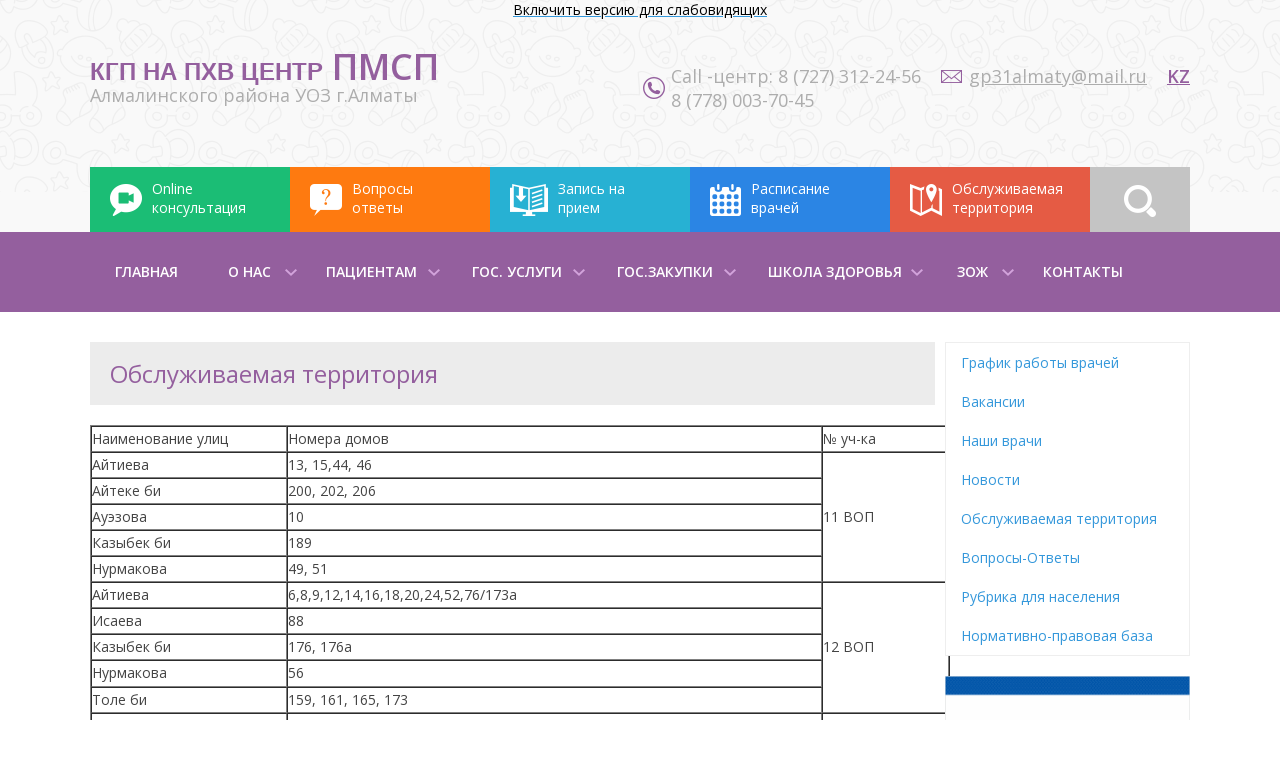

--- FILE ---
content_type: text/html; charset=UTF-8
request_url: https://www.pmsp-almaly.kz/serving-area
body_size: 7718
content:
<!DOCTYPE html>
<html>
<head>
	<meta charset="utf-8"/>
	<title>Обслуживаемая территория - Центр ПМСП Алмалинского района г.Алматы ГКП на ПХВ «Городская ПМСП Алмалинского района г.Алматы»
Управления здравоохранения города Алматы</title>

	<meta name="keywords" content="Обслуживаемая территория"/>
	<meta name="description" content="№участков    Ф.И.О.врачей и м/с      Наименование улиц       3уч  Вр:Омиртай А.О  м/с:Гасанова Л  патр:Абдукаримова А    Абылай хана 92,94,96,107,113-123,121   Амангельды 49,55,57,70,72,   Богенбай батыра 125-139,136,156а.   Байсеитова 1.  Джамбула 55/57,63-67,93а-84,75.   Желтоксан 115-129,124,126,132,135,138,140,142,144,   Кабанбай батыр 83,89,91,109,111,112,114,122,122а,138,140,142,136,   Карасай батыр 61/67,62-76,69,67,71/91.  Масанчи 44,46,56,76-78   Мауленова 93,96,111,117,119.      Наурыз"/>

	<link type="image/x-icon" href="https://www.pmsp-almaly.kz/design/default/favicon.ico" rel="icon"/>
	<link type="text/css" href="https://www.pmsp-almaly.kz/js/jquery/jquery-ui.css" rel="stylesheet"/>
	<link type="text/css" href="https://www.pmsp-almaly.kz/design/default/css/style.css" rel="stylesheet"/>
	<link href="//fonts.googleapis.com/css?family=Open+Sans:300italic,300,400italic,400,600italic,600,700italic,700,800italic,800" rel="stylesheet" type="text/css">

	<!--[if lt IE 9]>
	 <script src="http://html5shiv.googlecode.com/svn/trunk/html5.js"></script>
	<![endif]-->
	
    <script type="text/javascript" src="https://code.jquery.com/jquery-2.1.3.min.js"></script>
	<script type="text/javascript" src="https://code.jquery.com/ui/1.11.3/jquery-ui.min.js"></script>
	<script type="text/javascript" src="https://www.pmsp-almaly.kz/js/functions.js"></script>
		<style type="text/css"> 
	#parent_popup {
  background-color: rgba(0, 0, 0, 0.8);
  display: none;
  position: fixed;
  z-index: 99999;
  top: 0;
  right: 0;
  bottom: 0;
  left: 0;
}
#popup {
  background: #fff;
 width: 400px;
    height: 452px;
  margin: 10% auto;
  *padding: 5px 20px 13px 20px;
  border: 5px solid #DDD;
  position: relative;
  /*--CSS3 Тени для Блока--*/
  -webkit-box-shadow: 0px 0px 20px #000;
  -moz-box-shadow: 0px 0px 20px #000;
  box-shadow: 0px 0px 20px #000;
 
}
.close {
    background-color: rgba(0, 0, 0, 0.8);
    border: 2px solid #ccc;
    height: 24px;
    line-height: 24px;
    position: absolute;
    right: -24px;
    cursor: pointer;
    font-weight: bold;
    text-align: center;
    text-decoration: none;
    color: rgba(255, 255, 255, 0.9);
    font-size: 14px;
    text-shadow: 0 -1px rgba(0, 0, 0, 0.9);
    top: -24px;
    width: 24px;
    -webkit-border-radius: 15px;
    -moz-border-radius: 15px;
    -ms-border-radius: 15px;
    -o-border-radius: 15px;
    border-radius: 15px;
    -moz-box-shadow: 1px 1px 3px #000;
    -webkit-box-shadow: 1px 1px 3px #000;
     box-shadow: 1px 1px 3px #000;
}
.close:hover {
    background-color: rgba(0, 122, 200, 0.8);
}
	</style>
</head>
  <div id="infobardm">Размер шрифта:  
  <a onclick="dmfunctsizeone();" class="dmchangea1">A</a>
  <a onclick="dmfunctsizetwo();" class="dmchangea2">A</a>
  <a onclick="dmfunctsizethree();" class="dmchangea3">A</a>
   
  Изображения 
  <a onclick="dmreset();" class="dmcolor4">Выключить</a>
  <a onclick="dmenableimage();" class="dmenableimage">Включить</a>
   
  Цвет сайта 
  <a onclick="dmcolor1();" class="dmcolor1">Ц</a>
  <a onclick="dmcolor2();" class="dmcolor2">Ц</a>
  <a onclick="dmcolor3();" class="dmcolor3">Ц</a>
</div>
<body>



<!--
<script type="text/javascript">
                var delay_popup = 10;
                setTimeout("document.getElementById('parent_popup').style.display='block'", delay_popup);

</script>

-->
    <header>
	<a href="/news" onclick="dmuGostSettings();" id="enableuGost"><span style="color: #000;"><center>Включить версию для слабовидящих</center></span></a>
        <div class="header container">
            <div class="header-top">
                <div class="header-left fleft">
                    <div class="company fleft">
                        <a href="https://www.pmsp-almaly.kz/" title="ГКП на ПХВ «Городская ПМСП Алмалинского района г.Алматы»
Управления здравоохранения города Алматы">                            <div class="d">КГП на ПХВ Центр<span class="n"> ПМСП</span></div><div class="s">Алмалинского района УОЗ г.Алматы</div>
                            </a>                    </div>
                </div>
                <div class="header-right fright">
                    <div class="top-contact fleft">
                        Call -центр: 8 (727) 312-24-56<br>8 (778) 003-70-45
                    </div>
                    <div class="top-email fleft">
                        <a href="mailto:info@gdp3almaty.kz">
                            gp31almaty@mail.ru
                        </a>
                    </div>
                    <div class="lang fleft">
                                                                                                                                        <a href="https://www.pmsp-almaly.kz/kaz" title="kz">kz</a>
                                                                        </div>
					
                </div>		

            </div>
			
            <div class="quick-nav clear">
                <div class="item consult">
                    <a href="consulting" title="Online<br/>консультация">
                        <div class="im"><img src="https://www.pmsp-almaly.kz//design/default/images/consult-icon.png" alt="Online<br/>консультация" title="Online<br/>консультация"/></div>
                        <div class="cont">Online<br/>консультация</div>
                    </a>
                </div>
                <div class="item faq">
                    <a href="faq" title="Вопросы<br/>ответы">
                        <div class="im"><img src="https://www.pmsp-almaly.kz//design/default/images/faq-icon.png" alt="Вопросы<br/>ответы" title="Вопросы<br/>ответы"/></div>
                        <div class="cont">Вопросы<br/>ответы</div>
                    </a>
                </div>
                <div class="item appointment">
                    <a href="appointment" title="Запись на<br/>прием">
                        <div class="im"><img src="https://www.pmsp-almaly.kz//design/default/images/record-icon.png" alt="Запись на<br/>прием" title="Запись на<br/>прием"/></div>
                        <div class="cont"><a class="new-button" href="https://lkp-alm.dmed.kz/" target="blank">Запись на<br/>прием</a></div>
						<!--<div class="cont">Запись на<br/>прием</div>-->
						
                    </a>
                </div>
                <div class="item doctors">
                    <a href="doctors" title="Расписание<br/>врачей">
                        <div class="im"><img src="https://www.pmsp-almaly.kz//design/default/images/schedule-icon.png" alt="Расписание<br/>врачей" title="Расписание<br/>врачей"/></div>
                        <div class="cont">Расписание<br/>врачей</div>
                    </a>
                </div>
                <div class="item serving-area">
                    <a href="serving-area" title="Обслуживаемая<br/>территория">
                        <div class="im"><img src="https://www.pmsp-almaly.kz//design/default/images/area-icon.png" alt="Обслуживаемая<br/>территория" title="Обслуживаемая<br/>территория"/></div>
                        <div class="cont">Обслуживаемая<br/>территория</div>
                    </a>
                </div>
                <div class="search">
                    <div class="search_toggle">
                        <img src="https://www.pmsp-almaly.kz//design/default/images/search-icon.png" alt="" title="Поиск по сайту"/>
                    </div>
                    <form id="search_form" name="search" action="search" method="get" class="form-search fright">
                        <div class="input-group">
                            <input class="input" id="searchInput" type="text" name="text" placeholder="Поиск по сайту">
                            <button type="submit" class="btn"></button>
                        </div>
                    </form>
                </div>
            </div>
        </div>
    </header>
    <div class="navigation">
        <div class="container">
            <nav>
                <ul>
                    <li class="first ">
                        <a href="https://www.pmsp-almaly.kz/" title="Главная">
                            Главная
                        </a>
                        <span class="hline">&nbsp;</span>
                    </li>
                                            <li class=" arrow">
                            <a href="https://www.pmsp-almaly.kz/o-nas" title="О нас">О нас</a>
                            <span class="hline">&nbsp;</span>
                                                            <ul>
                                                                            <li ><a href="https://www.pmsp-almaly.kz/sfera-deyatelnosti" title="Сфера деятельности">Сфера деятельности</a></li>
                                                                            <li ><a href="https://www.pmsp-almaly.kz/struktura" title="Структура">Структура</a></li>
                                                                            <li ><a href="https://www.pmsp-almaly.kz/administratsiya" title="Администрация">Администрация</a></li>
                                                                            <li ><a href="https://www.pmsp-almaly.kz/otchet-o-dohodah-i-rashodah" title="Отчет о доходах и расходах">Отчет о доходах и расходах</a></li>
                                                                            <li ><a href="https://www.pmsp-almaly.kz/nablyudatelnyj-sovet" title="Наблюдательный совет">Наблюдательный совет</a></li>
                                                                            <li ><a href="https://www.pmsp-almaly.kz/protivodejstvie-korruptsii" title="Противодействие коррупции">Противодействие коррупции</a></li>
                                                                            <li ><a href="https://www.pmsp-almaly.kz/strategicheskij-plan" title="Стратегический план">Стратегический план</a></li>
                                                                            <li ><a href="https://www.pmsp-almaly.kz/godovoj-otchet" title="Годовой отчёт">Годовой отчёт</a></li>
                                                                            <li ><a href="https://www.pmsp-almaly.kz/sluzhba-podderzhki-patsientov-i-vnutrennego-audita" title="Служба поддержки пациентов и внутреннего аудита">Служба поддержки пациентов и внутреннего аудита</a></li>
                                                                            <li ><a href="https://www.pmsp-almaly.kz/zakonodatelstvo" title="Законодательство">Законодательство</a></li>
                                                                            <li ><a href="https://www.pmsp-almaly.kz/missiya-i-tsennosti" title="Миссия и ценности">Миссия и ценности</a></li>
                                                                            <li ><a href="https://www.pmsp-almaly.kz/eticheskij-kodeks" title="Этический кодекс">Этический кодекс</a></li>
                                                                            <li ><a href="https://www.pmsp-almaly.kz/videogalereya" title="Видеогалерея">Видеогалерея</a></li>
                                                                            <li ><a href="https://www.pmsp-almaly.kz/fotogalereya" title="Фотогалерея">Фотогалерея</a></li>
                                                                            <li ><a href="https://www.pmsp-almaly.kz/lekarstvennyj-formulyar" title="Лекарственный формуляр">Лекарственный формуляр</a></li>
                                                                            <li ><a href="https://www.pmsp-almaly.kz/plan-razvitiya" title="План развития">План развития</a></li>
                                                                    </ul>
                                                    </li>
                                            <li class=" arrow">
                            <a href="https://www.pmsp-almaly.kz/patsientam" title="Пациентам">Пациентам</a>
                            <span class="hline">&nbsp;</span>
                                                            <ul>
                                                                            <li ><a href="https://www.pmsp-almaly.kz/uslugi" title="Услуги">Услуги</a></li>
                                                                            <li ><a href="https://www.pmsp-almaly.kz/platnye-uslugi" title="Платные услуги">Платные услуги</a></li>
                                                                            <li ><a href="https://www.pmsp-almaly.kz/garantirovannyj-obem-besplatnoj-meditsinskoj-pomoschi-" title="Гарантированный объем бесплатной медицинской помощи ">Гарантированный объем бесплатной медицинской помощи </a></li>
                                                                            <li ><a href="https://www.pmsp-almaly.kz/perechen-lekarstvennyh-sredstv-i-izdelij-meditsinskogo-naznacheniya-dlya-obespecheniya-grazhdan-v-ramkah-gobmp" title="Перечень лекарственных средств и изделий медицинского назначения для обеспечения граждан в рамках ГОБМП">Перечень лекарственных средств и изделий медицинского назначения для обеспечения граждан в рамках ГОБМП</a></li>
                                                                            <li ><a href="https://www.pmsp-almaly.kz/obyazatelnoe-sotsialnoe-meditsinskoe-strahovanie" title="Обязательное социальное медицинское страхование">Обязательное социальное медицинское страхование</a></li>
                                                                            <li ><a href="https://www.pmsp-almaly.kz/pravilapri" title="Правила прикрепления к поликлинике">Правила прикрепления к поликлинике</a></li>
                                                                    </ul>
                                                    </li>
                                            <li class=" arrow">
                            <a href="https://www.pmsp-almaly.kz/gos-uslugi" title="Гос. услуги">Гос. услуги</a>
                            <span class="hline">&nbsp;</span>
                                                            <ul>
                                                                            <li ><a href="https://www.pmsp-almaly.kz/standarty-okazaniya-meditsinskih-uslug" title="Стандарты оказания медицинских услуг">Стандарты оказания медицинских услуг</a></li>
                                                                            <li ><a href="https://www.pmsp-almaly.kz/obraztsy-zapolneniya-dokumentov" title="Образцы заполнения документов">Образцы заполнения документов</a></li>
                                                                            <li ><a href="https://www.pmsp-almaly.kz/informatsionnye-materialy" title="Информационные материалы">Информационные материалы</a></li>
                                                                            <li ><a href="https://www.pmsp-almaly.kz/otchety" title="Отчёты">Отчёты</a></li>
                                                                    </ul>
                                                    </li>
                                            <li class=" arrow">
                            <a href="https://www.pmsp-almaly.kz/goszakupki" title="Гос.закупки">Гос.закупки</a>
                            <span class="hline">&nbsp;</span>
                                                            <ul>
                                                                            <li ><a href="https://www.pmsp-almaly.kz/plan-gosudarstvennyh-zakupok" title="План государственных закупок">План государственных закупок</a></li>
                                                                            <li ><a href="https://www.pmsp-almaly.kz/obyavleniya" title="Объявления">Объявления</a></li>
                                                                            <li ><a href="https://www.pmsp-almaly.kz/protokola" title="Протокола">Протокола</a></li>
                                                                    </ul>
                                                    </li>
                                            <li class=" arrow">
                            <a href="https://www.pmsp-almaly.kz/shkola-zdorovjia" title="Школа здоровья">Школа здоровья</a>
                            <span class="hline">&nbsp;</span>
                                                            <ul>
                                                                            <li ><a href="https://www.pmsp-almaly.kz/shkola-buduschih-materej" title="Школа будущих матерей">Школа будущих матерей</a></li>
                                                                            <li ><a href="https://www.pmsp-almaly.kz/shkola-zdorovogo-rebenka" title="Школа здорового ребенка">Школа здорового ребенка</a></li>
                                                                            <li ><a href="https://www.pmsp-almaly.kz/shkola-saharnogo-diabeta" title="Школа сахарного диабета">Школа сахарного диабета</a></li>
                                                                            <li ><a href="https://www.pmsp-almaly.kz/shkola-arterialnoj-gipertonii" title="Школа  артериальной гипертонии">Школа  артериальной гипертонии</a></li>
                                                                            <li ><a href="https://www.pmsp-almaly.kz/shkola-povedencheskih-faktorov-riska" title="Школа поведенческих факторов риска">Школа поведенческих факторов риска</a></li>
                                                                            <li ><a href="https://www.pmsp-almaly.kz/shkola-planirovaniya-semi" title="Школа планирования семьи">Школа планирования семьи</a></li>
                                                                    </ul>
                                                    </li>
                                            <li class=" arrow">
                            <a href="https://www.pmsp-almaly.kz/zozh" title="ЗОЖ">ЗОЖ</a>
                            <span class="hline">&nbsp;</span>
                                                            <ul>
                                                                            <li ><a href="https://www.pmsp-almaly.kz/fotomaterialy" title="Фотоматериалы">Фотоматериалы</a></li>
                                                                    </ul>
                                                    </li>
                                            <li class="last">
                            <a href="https://www.pmsp-almaly.kz/kontakty" title="Контакты">Контакты</a>
                            <span class="hline">&nbsp;</span>
                                                    </li>
                                    </ul>
            </nav>
        </div>
    </div>

    
    <div class="container">
                    <div class="content-container">
                                <h1 class="title">Обслуживаемая территория</h1>                <div id="content"><table border="1" cellpadding="0" cellspacing="0" style="width: 860px;"><colgroup><col width="197" /> <col width="536" /> <col width="127" /> </colgroup><tbody><tr height="21"><td height="21" class="xl82" width="197">Наименование улиц</td><td class="xl82" width="536">Номера домов</td><td class="xl82" width="127">№ уч-ка</td></tr><tr height="21"><td height="21" class="xl68" width="197">Айтиева&nbsp;</td><td class="xl71" width="536">13, 15,44, 46</td><td rowspan="5" class="xl85" dir="LTR">11 ВОП</td></tr><tr height="21"><td height="21" class="xl72" width="197">Айтеке би</td><td class="xl73" width="536">200, 202, 206</td></tr><tr height="21"><td height="21" class="xl72" width="197">Ауэзова</td><td class="xl74" width="536">10</td></tr><tr height="21"><td height="21" class="xl72" width="197">Казыбек би</td><td class="xl74" width="536">189</td></tr><tr height="21"><td height="21" class="xl75" width="197">Нурмакова&nbsp;</td><td class="xl76" width="536">49, 51</td></tr><tr height="21"><td height="21" class="xl68" width="197">Айтиева</td><td class="xl71" width="536">6,8,9,12,14,16,18,20,24,52,76/173а</td><td rowspan="5" class="xl88" dir="LTR">12 ВОП</td></tr><tr height="21"><td height="21" class="xl72" width="197">Исаева</td><td class="xl74" width="536">88</td></tr><tr height="21"><td height="21" class="xl72" width="197">Казыбек би</td><td class="xl73" width="536">176, 176а</td></tr><tr height="25"><td height="25" class="xl72" width="197">Нурмакова</td><td class="xl74" width="536">56</td></tr><tr height="21"><td height="21" class="xl75" width="197">Толе би</td><td class="xl76" width="536">159, 161, 165, 173</td></tr><tr height="21"><td height="21" class="xl68" width="197">Богенбаей батыра</td><td class="xl71" width="536">237,239,254</td><td rowspan="5" class="xl88" dir="LTR">13 ВОП</td></tr><tr height="21"><td height="21" class="xl72" width="197">Исаева</td><td class="xl73" width="536">92, 92/1, 125</td></tr><tr height="26"><td height="26" class="xl72" width="197">Кабанбай батыра</td><td class="xl74" width="536">169</td></tr><tr height="21"><td height="21" class="xl72" width="197">Нурмакова</td><td class="xl73" width="536">86, 90, 92</td></tr><tr height="21"><td height="21" class="xl75" width="197">Толе би</td><td class="xl76" width="536">146, 150, 152</td></tr><tr height="16"><td height="16" class="xl72" width="197">Байзакова</td><td class="xl74" width="536">127</td><td rowspan="4" class="xl86" dir="LTR">14 ВОП</td></tr><tr height="20"><td height="20" class="xl72" width="197">Гоголя</td><td class="xl73" width="536">174, 176, 180/2</td></tr><tr height="21"><td height="21" class="xl72" width="197">Исаева</td><td class="xl73" width="536">1,3,5,7,15,30</td></tr><tr height="21"><td height="21" class="xl75" width="197">Чокина&nbsp;</td><td class="xl81" width="536">116,118, 129</td></tr><tr height="21"><td height="21" class="xl68" width="197">Байганина</td><td class="xl71" width="536">23, 27</td><td rowspan="6" class="xl88" dir="LTR">15 ВОП</td></tr><tr height="21"><td height="21" class="xl72" width="197">Исаева</td><td class="xl73" width="536">117, 119, 129, 139, 141, 143, 145, 147, 149, 151а, 153, 158, 161, 163</td></tr><tr height="21"><td height="21" class="xl72" width="197">Кабанбай батыра</td><td class="xl73" width="536">163а, 173, 175, 181, 183, 236, 138, 240,163, 165&nbsp;</td></tr><tr height="21"><td height="21" class="xl72" width="197">Карасай батыра</td><td class="xl73" width="536">134, 134а</td></tr><tr height="21"><td height="21" class="xl72" width="197">Манаса</td><td class="xl73" width="536">6, 16, 16/1</td></tr><tr height="21"><td height="21" class="xl75" width="197">Нурмакова</td><td class="xl76" width="536">144, 144а, 148, 148/1, 154</td></tr><tr height="21"><td height="21" class="xl68" width="197">Байганина</td><td class="xl71" width="536">14,16,18,20</td><td rowspan="4" class="xl88" dir="LTR">16 ВОП</td></tr><tr height="21"><td height="21" class="xl72" width="197">Байзакова</td><td class="xl73" width="536">223,225,263</td></tr><tr height="21"><td height="21" class="xl72" width="197">Жамбыла</td><td class="xl73" width="536">159,163,163а, 165</td></tr><tr height="21"><td height="21" class="xl75" width="197">Ударная</td><td class="xl76" width="536">21, 21а</td></tr><tr height="21"><td height="21" class="xl68" width="197">Байганина</td><td class="xl71" width="536">26, 28</td><td rowspan="4" class="xl88" dir="LTR">6 ВОП</td></tr><tr height="21"><td height="21" class="xl72" width="197">Байзакова</td><td class="xl73" width="536">269, 271</td></tr><tr height="21"><td height="21" class="xl72" width="197">Жамбыла</td><td class="xl73" width="536">169,172, 172а, 172б, 172в, 172г, 174, 174а, 176, 197а, 176а/1, 176б/2, 176в, 178, 180, 180б, 180е, 182</td></tr><tr height="21"><td height="21" class="xl75" width="197">Шевченко</td><td class="xl76" width="536">147/1, 147а, 147б, 147в, 147г, 147д, 147е, 147и, 147к, 149, 162, 162а, 162б</td></tr><tr height="21"><td height="21" class="xl68" width="197">Абая</td><td class="xl71" width="536">107, 107в, 107/1, 107/2, 10/3, 107/4, 107/5</td><td rowspan="5" class="xl88" dir="LTR">7 ВОП</td></tr><tr height="21"><td height="21" class="xl72" width="197">Абая (ЖК "Легенда")</td><td class="xl73" width="536">109/6 корпуса:&nbsp; 1, 2, 3, 4, 5, 6;&nbsp; 109/8 корпус 11, 109/8 корпус 12;&nbsp;&nbsp; 109/9 корпус 15</td></tr><tr height="21"><td height="21" class="xl72" width="197">Байзакова</td><td class="xl73" width="536">279а, 179б, 281&nbsp;</td></tr><tr height="21"><td height="21" class="xl72" width="197">Манаса (ЖК "Легенда")</td><td class="xl73" width="536">22б, 22/2 корп 7; 22/2 корп 8;&nbsp; 22/3 корпус&nbsp; 9; 22/3 корпус 10</td></tr><tr height="21"><td height="21" class="xl75" width="197">Шевченко</td><td class="xl76" width="536">162в, 162г, 162д</td></tr><tr height="21"><td height="21" class="xl68" width="197">Байзакова</td><td class="xl66" width="536">125, 155, 183</td><td rowspan="4" class="xl88" dir="LTR">8 ВОП</td></tr><tr height="21"><td height="21" class="xl72" width="197">Казыбек би&nbsp;</td><td class="xl65" width="536">164, 177</td></tr><tr height="21"><td height="21" class="xl72" width="197">Толе би</td><td class="xl65" width="536">144, 157</td></tr><tr height="21"><td height="21" class="xl75" width="197">Чокина</td><td class="xl67" width="536">120, 176&nbsp;</td></tr><tr height="21"><td height="21" class="xl69" width="197">Ауэзова</td><td class="xl77" width="536">3/11,8, 12, 14, 16, 18, 20</td><td rowspan="6" class="xl88" dir="LTR">9 ВОП</td></tr><tr height="21"><td height="21" class="xl72" width="197">Айтиева&nbsp;</td><td class="xl73" width="536">19</td></tr><tr height="21"><td height="21" class="xl72" width="197">Райымбека (ЖК "Auezov city")</td><td class="xl73" width="536">210/6, 210/7, 210/12,&nbsp; корпус 1, 2, блок 3,4,5,6,7,8,9</td></tr><tr height="21"><td height="21" class="xl72" width="197">Толе би&nbsp;</td><td class="xl73" width="536">175/19, 177, 179</td></tr><tr height="21"><td height="21" class="xl72" width="197">Толе би&nbsp; (ЖК "Assem plaza")</td><td class="xl74" width="536">181</td></tr><tr height="21"><td height="21" class="xl78" width="197">Толе би (ЖК "Nomad")</td><td class="xl80" width="536">189/3 блоки:&nbsp; 1а, 1б, 2, 3а, 3б, 4, 5, 6а, 6б</td></tr><tr height="21"><td height="21" class="xl68" width="197">Айтеке би</td><td class="xl83" width="536">194, 198</td><td rowspan="4" class="xl85" dir="LTR">10 ВОП</td></tr><tr height="19"><td height="19" class="xl69" width="197">Исаева</td><td class="xl77" width="536">28, 29, 55</td></tr><tr height="21"><td height="21" class="xl69" width="197">Казыбек би</td><td class="xl77" width="536">172, 183, 185</td></tr><tr height="21"><td height="21" class="xl70" width="197">Нурмакова</td><td class="xl84" width="536">6,8,10,11,15,21,23,25,26,27,30,30а,52</td></tr><tr height="21"><td height="21" class="xl68" width="197">Айтеке би</td><td class="xl71" width="536">121а,123, 123/1,,129,132/1,134/1, 148,150&nbsp;</td><td rowspan="11" class="xl93" dir="LTR">1 ВОП</td></tr><tr height="21"><td height="21" class="xl72" width="197">Байтурсынова</td><td class="xl73" width="536">15,17,31,33,43,45,59</td></tr><tr height="21"><td height="21" class="xl72" width="197">Богенбаей батыра</td><td class="xl73" width="536">157,169,187,189,180,188</td></tr><tr height="21"><td height="21" class="xl72" width="197">Гоголя</td><td class="xl74" width="536">118,120,128,142</td></tr><tr height="21"><td height="21" class="xl72" width="197">Досмухамедова</td><td class="xl74" width="536">20а,22,24-39, 31/35,43,44,46,49,54,56,60,62</td></tr><tr height="21"><td height="21" class="xl72" width="197">Казыбек би</td><td class="xl74" width="536">102,104,106,108/42,110,116/122, 124,125,125/1, 125/2, 125/3, 126, 139, 139/1, 139/2</td></tr><tr height="23"><td height="23" class="xl72" width="197">Кожамкулова</td><td class="xl73" width="536">188, 200, 202</td></tr><tr height="21"><td height="21" class="xl72" width="197">Муратбаева</td><td class="xl74" width="536">133,135,159, 173,175,177,179</td></tr><tr height="21"><td height="21" class="xl72" width="197">Толе би</td><td class="xl73" width="536">102,104,106,110,113, 122,124,125,127</td></tr><tr height="21"><td height="21" class="xl72" width="197">Шагабутдинова</td><td class="xl73" width="536">30,31,45, 47, 49, 52,58,59,61/63,66, 71,73,80</td></tr><tr height="21"><td height="21" class="xl75" width="197">Шарипова</td><td class="xl76" width="536">23,26, 27, 28, 32,60,66,68,77,89</td></tr><tr height="21"><td height="21" class="xl69" width="197">Байтурсынова</td><td class="xl77" width="536">61,63,65а, 79,81/105,85</td><td rowspan="13" class="xl89" dir="LTR">2 ВОП</td></tr><tr height="21"><td height="21" class="xl69" width="197">Богенбаей батыра</td><td class="xl77" width="536">192</td></tr><tr height="21"><td height="21" class="xl69" width="197">Досмухамедова</td><td class="xl77" width="536">67,67а,68б, 68в,71, 78,79,81,83,95,101,103,105,117</td></tr><tr height="21"><td height="21" class="xl69" width="197">Жамбыла</td><td class="xl77" width="536">111, 113, 116,118,118/2,120</td></tr><tr height="21"><td height="21" class="xl69" width="197">Жумалиева</td><td class="xl77" width="536">144,148,150,156</td></tr><tr height="21"><td height="21" class="xl69" width="197">Кабанбай батыра</td><td class="xl77" width="536">117,119/85,123,135,137/170,139/187,147, 150,151,152,154,156,172,174,174а,174б,178,188,206</td></tr><tr height="21"><td height="21" class="xl69" width="197">Карасай батыра</td><td class="xl77" width="536">88, 90/92, 106,108, 110, 111/113, 119,126,151, 164</td></tr><tr height="21"><td height="21" class="xl69" width="197">Кожамкулова</td><td class="xl77" width="536">204, 220/188, 221, 223, 224, 224/2, 228, 228а,227, 230а</td></tr><tr height="21"><td height="21" class="xl72" width="197">Муканова</td><td class="xl74" width="536">235,233,227,239</td></tr><tr height="21"><td height="21" class="xl72" width="197">Муратбаева</td><td class="xl73" width="536">160,164, 168, 170,174,178, 181/112,182,183,&nbsp; 184а, 184б, 185, 187, 189/1</td></tr><tr height="21"><td height="21" class="xl72" width="197">Шагабутдинова</td><td class="xl74" width="536">88,103/106,114/112,120/116,117,121,123,125,127</td></tr><tr height="21"><td height="21" class="xl78" width="197">Шарипова</td><td class="xl79" width="536">72,76,86,88,91,93,108,117</td></tr><tr height="21"><td height="21" class="xl75" width="197">Шевченко</td><td class="xl76" width="536">109/105/, 111</td></tr><tr height="21"><td height="21" class="xl68" width="197">Айтеке би</td><td class="xl71" width="536">76,78-88,81-83,91,98,100</td><td rowspan="16" class="xl88" dir="LTR">3 ВОП</td></tr><tr height="21"><td height="21" class="xl72" width="197">Амангельды</td><td class="xl73" width="536">31,33, 49,55,57,70,72</td></tr><tr height="21"><td height="21" class="xl72" width="197">Богенбаей батыра</td><td class="xl73" width="536">125-139, 156а</td></tr><tr height="41"><td height="41" class="xl72" width="197">Гоголя</td><td class="xl73" width="536">80, 96/98, 100, 112,116</td></tr><tr height="21"><td height="21" class="xl72" width="197">Жамбыла</td><td class="xl73" width="536">67,75, 84,93а</td></tr><tr height="21"><td height="21" class="xl72" width="197">Желтоксан</td><td class="xl73" width="536">73-79а, 81,101-111,121,123,125,129</td></tr><tr height="29"><td height="29" class="xl72" width="197">Кабанбай батыра</td><td class="xl73" width="536">91,109,111,122,122а,138,136,142,140,142</td></tr><tr height="21"><td height="21" class="xl72" width="197">Казыбек би</td><td class="xl73" width="536">64-72,78,80,81-85,90,92,97</td></tr><tr height="25"><td height="25" class="xl72" width="197">Карасай батыра</td><td class="xl73" width="536">68,71,76,91</td></tr><tr height="21"><td height="21" class="xl72" width="197">Масанчи</td><td class="xl73" width="536">44,46,56,76</td></tr><tr height="21"><td height="21" class="xl72" width="197">Мауленова</td><td class="xl73" width="536">46-54,51-63,93,96,111</td></tr><tr height="21"><td height="21" class="xl72" width="197">Наурызбай батыра</td><td class="xl73" width="536">41-71,60-68,79,81,83,91,92,94,102,106,122,124,</td></tr><tr height="21"><td height="21" class="xl72" width="197">Сейфуллина</td><td class="xl73" width="536">464-470,472, 500, 510а, 512, 513, 514, 518, 520, 522, 533, 525,541,565, 567, 575</td></tr><tr height="21"><td height="21" class="xl72" width="197">Толе би&nbsp;</td><td class="xl73" width="536">73,78,80</td></tr><tr height="21"><td height="21" class="xl72" width="197">Чайковского</td><td class="xl73" width="536">129,131,174,178</td></tr><tr height="21"><td height="21" class="xl75" width="197">Шевченко</td><td class="xl76" width="536">85 (ЖК Молодежный)</td></tr><tr height="21"><td height="21" class="xl68" width="197">Айтеке би</td><td class="xl71" width="536">149,151,161,171, 172,174,175</td><td rowspan="9" class="xl93" dir="LTR">4 ВОП</td></tr><tr height="21"><td height="21" class="xl72" width="197">Байзакова</td><td class="xl73" width="536">134</td></tr><tr height="21"><td height="21" class="xl72" width="197">Гоголя</td><td class="xl74" width="536">140,144,166</td></tr><tr height="21"><td height="21" class="xl72" width="197">Жумалиева</td><td class="xl73" width="536">60,76,78,80</td></tr><tr height="21"><td height="21" class="xl72" width="197">Казыбек би</td><td class="xl73" width="536">145,150,152,154,156,167</td></tr><tr height="21"><td height="21" class="xl72" width="197">Кожамкулова</td><td class="xl74" width="536">124,124/1,128,130,132,143,145,146,147,151,157,161,165, 167</td></tr><tr height="21"><td height="21" class="xl72" width="197">Муканова</td><td class="xl74" width="536">84а-120 ч/с, 123,123а,&nbsp; 125, 126 ч/с, 128, 132, 136, 138,140, 142, 144, 149, 159, 161, 171/169, 171 ч/с, 172, 174, 175, 213, 215&nbsp;</td></tr><tr height="21"><td height="21" class="xl72" width="197">Муратбаева</td><td class="xl74" width="536">94, 101,108,110,123,125,127</td></tr><tr height="21"><td height="21" class="xl75" width="197">Толе би&nbsp;</td><td class="xl76" width="536">141, 143, 145, 147</td></tr><tr height="21"><td height="21" class="xl68" width="197">Байзакова</td><td class="xl71" width="536">170, 218,222,224,230,232,234,244</td><td rowspan="9" class="xl88" dir="LTR">5 ВОП</td></tr><tr height="21"><td height="21" class="xl72" width="197">Жамбыла</td><td class="xl73" width="536">151, 155, 162,166,168,168а</td></tr><tr height="21"><td height="21" class="xl72" width="197">Жумалиева</td><td class="xl73" width="536">159</td></tr><tr height="21"><td height="21" class="xl72" width="197">Кабанбай батыра</td><td class="xl73" width="536">201, 212, 214, 216,218, 226&nbsp;</td></tr><tr height="21"><td height="21" class="xl72" width="197">Карасай батыра</td><td class="xl73" width="536">126, 128, 141а, 151</td></tr><tr height="21"><td height="21" class="xl72" width="197">Кожамкулова</td><td class="xl73" width="536">201, 203,205, 209, 211, 213, 215-245, 251, 253, 267, 271, 287,289</td></tr><tr height="21"><td height="21" class="xl78" width="197">Муканова</td><td class="xl80" width="536">174, 190, 192, 198-246</td></tr><tr height="21"><td height="21" class="xl78" width="197">Шагабутдинова</td><td class="xl80" width="536">133-135</td></tr><tr height="21"><td height="21" class="xl75" width="197">Шарипова</td><td class="xl76" width="536">124</td></tr></tbody></table></div>                            </div>
            <div class="side-block">
                                    <ul class="right-menu">
                                                    <li><a href="https://www.pmsp-almaly.kz/grafik-raboty-vrachej" title="График работы врачей">График работы врачей</a></li>
                                                    <li><a href="https://www.pmsp-almaly.kz/vakansii" title="Вакансии">Вакансии</a></li>
                                                    <li><a href="https://www.pmsp-almaly.kz/doctors" title="Наши врачи">Наши врачи</a></li>
                                                    <li><a href="https://www.pmsp-almaly.kz/news" title="Новости">Новости</a></li>
                                                    <li><a href="https://www.pmsp-almaly.kz/serving-area" title="Обслуживаемая территория">Обслуживаемая территория</a></li>
                                                    <li><a href="https://www.pmsp-almaly.kz/faq" title="Вопросы-Ответы">Вопросы-Ответы</a></li>
                                                    <li><a href="https://www.pmsp-almaly.kz/rubrika-dlya-naseleniya" title="Рубрика для населения">Рубрика для населения</a></li>
                                                    <li><a href="https://www.pmsp-almaly.kz/normativno-pravovaya-baza" title="Нормативно-правовая база">Нормативно-правовая база</a></li>
                                            </ul>
                                <div id="right-blocks">
			<a href="http://rcrz.kz/index.php/ru/" title="Республиканский центр развития здравоохранения">		<div class="block">
												<img src="https://www.pmsp-almaly.kz/files/blocks/ru1.png" title="Республиканский центр развития здравоохранения" alt="" border="0"/>
														<div class="t">Республиканский центр развития здравоохранения</div>
					</div>
		</a>			<a href="https://strategy2050.kz/static/files/pr/gprz_ru.pdf" title="Государственная программа Денсаулық 2016-2019 годы">		<div class="block">
												<img src="https://www.pmsp-almaly.kz/files/blocks/d2e9b678c10e60bf8ce055fa8d4ff4e5_XL.jpg" title="Государственная программа Денсаулық 2016-2019 годы" alt="" border="0"/>
														<div class="t">Государственная программа Денсаулық 2016-2019 годы</div>
					</div>
		</a>			<a href="https://almatymed.kz/" title="Городской медицинский портал Almaty Medical City">		<div class="block">
												<img src="https://www.pmsp-almaly.kz/files/blocks/AlmatyMed___.jpg" title="Городской медицинский портал Almaty Medical City" alt="" border="0"/>
														<div class="t">Городской медицинский портал Almaty Medical City</div>
					</div>
		</a>			<a href="https://www.facebook.com/gp31almaty" title="КГП на ПХВ Центр ПМСП Алмалинского района г. Алматы">		<div class="block">
												<img src="https://www.pmsp-almaly.kz/files/blocks/17826d957e32bc.jpg" title="КГП на ПХВ Центр ПМСП Алмалинского района г. Алматы" alt="" border="0"/>
														<div class="t">КГП на ПХВ Центр ПМСП Алмалинского района г. Алматы</div>
					</div>
		</a>	</div>

            </div>
            </div>

	        <footer>
        <div class="container">
            <div class="footer-content">
                <div class="logo">
                    <a href="https://www.pmsp-almaly.kz/" title="ГКП на ПХВ «Городская ПМСП Алмалинского района г.Алматы»
Управления здравоохранения города Алматы">                        <div class="d">КГП на ПХВ Центр<span class="n"> ПМСП</span></div><div class="s">Алмалинского района УОЗ г.Алматы</div>
                    </a>                </div>
                <div class="name">
                    
                    <div class="footer-contacts">
                        <div class="item address">г. Алматы, ул. Толе би, дом 157</div>
                        <div class="item tel">8 (727) 338-23-96, 8 (708) 480-06-36</div>
                        <div class="item email">gp31almaty@mail.ru</div>
                    </div>
                </div>
            </div>
        </div>
    </footer>
    <div class="footer-navbar">
        <div class="container">
            <ul class="footer-nav">
                <li>
                    <a href="https://www.pmsp-almaly.kz/" title="Главная">
                        Главная
                    </a>
                </li>
                                    <li >
                        <a href="https://www.pmsp-almaly.kz/o-nas" title="О нас">О нас</a>
                    </li>
                                    <li >
                        <a href="https://www.pmsp-almaly.kz/patsientam" title="Пациентам">Пациентам</a>
                    </li>
                                    <li >
                        <a href="https://www.pmsp-almaly.kz/gos-uslugi" title="Гос. услуги">Гос. услуги</a>
                    </li>
                                    <li >
                        <a href="https://www.pmsp-almaly.kz/goszakupki" title="Гос.закупки">Гос.закупки</a>
                    </li>
                                    <li >
                        <a href="https://www.pmsp-almaly.kz/shkola-zdorovjia" title="Школа здоровья">Школа здоровья</a>
                    </li>
                                    <li >
                        <a href="https://www.pmsp-almaly.kz/zozh" title="ЗОЖ">ЗОЖ</a>
                    </li>
                                    <li class="last">
                        <a href="https://www.pmsp-almaly.kz/kontakty" title="Контакты">Контакты</a>
                    </li>
                            </ul>
        </div>
    </div>
    
        <script type="application/javascript">
            $(".search_toggle").click(function () {
                var effect = 'slide';
                var options = { direction: 'down' };
                var duration = 500;
                $('#search_form').toggle(effect, options, duration);
            });
        </script>
    
    <script type="text/javascript" src="/uGost11.js"></script></body>
</html>


--- FILE ---
content_type: text/css
request_url: https://www.pmsp-almaly.kz/design/default/css/style.css
body_size: 3826
content:
html{ height: 100%; }
body {
	font-size: 14px;
	margin: 0;
	padding: 0;
	min-width: 1120px;
	width: 100%;
	height: 100%;
	min-height:100%;
	color: #444;
	font-family: Open Sans, Arial, Tahoma, helvetica, sans-serif;
	background-color: #ffffff;
}

a{ outline: none; color: #3598db; }
a:hover{ text-decoration: none; }
h1,h2,h3,form,ol { margin:0; padding: 0; font-weight: normal; }
p { margin: 0 0 15px 0; }

.hidden { display: none; }
.toggle { cursor: pointer; color: #8b8aa1; border-bottom: 1px dashed #8b8aa1; }
.toggle:hover { border-bottom: 0; }
input.loading { background-image: url(../images/jloader.gif); background-repeat: no-repeat; background-position: center center; }
.more { text-decoration: none; color: #37bfff; font-weight: bold; }
a.button { display: inline-block; margin-right: 10px; background: #f4f4f4 url(../images/arrow-right-green.png) no-repeat 90% center; border: 1px solid #eeeeee; color: #89c39b; padding: 10px 40px 10px 15px; text-decoration: none; text-transform: uppercase; font-size: 15px; }
a.button:hover { color: #52785e; }

img { border: none; }
header, footer, nav { display: block; }

.container { width: 1100px; position: relative; padding: 0 10px; margin: 0 auto; clear: both; }
.fright { float: right; }
.fleft { float: left; }
.inline-block { display: inline-block; }

.sm-icon { padding: 5px 10px; margin-right: 5px; background-image: url(../images/sm-icons.png); background-repeat: no-repeat; }

.input, textarea.text { border: 1px solid #dddddd; box-shadow: 0 0 1px 0 #dddddd inset; }
.input:focus, textarea.text:focus {
	border-color: #66afe9;
	outline: 0;
	-webkit-box-shadow: inset 0 1px 1px rgba(0,0,0,.075), 0 0 8px rgba(102, 175, 233, .6);
	box-shadow: inset 0 1px 1px rgba(0,0,0,.075), 0 0 8px rgba(102, 175, 233, .6);
}

.btn { border: 1px solid #ccc; cursor: pointer; }

h1.title { margin-bottom: 20px; font-size: 24px; padding: 15px 20px; background-color: #ececec; color: #945f9e; }
h1.title span { float: right; line-height: 22px; }
h1.title span a { color: #945f9e; font-size: 14px; }
h2.title { padding: 5px 0; margin: 10px 0 20px 0; border-bottom: 5px solid #e5e5e5; }
#path { color: #b8b8b8; margin-bottom: 10px; }
#path a { color: #b8b8b8; }
#content { margin: 20px 0; line-height: 24px; }
#module { overflow: hidden; margin: 20px 0 50px; clear: both; }

header { background: #f9f9f9 url(../images/header-bg.png) repeat-x center top; overflow: hidden; }

.header-top { margin-bottom: 10px; overflow: hidden; }
.header-left { padding: 30px 0; }
.header-right { padding: 45px 0; }
.top-contact { background: url(../images/tel-icon-pink.png) no-repeat left center; padding-left: 28px; color: #adadad; font-size: 18px; }
.top-email { margin-left: 20px; background: url(../images/email-icon.png) no-repeat left center; padding-left: 28px; font-size: 18px; }
.top-email a { color: #adadad; }
.lang { margin-left: 20px; }
.lang a { text-transform: uppercase; color: #945f9e; font-size: 18px; font-weight: 600; }

.company { line-height: 36px; color: #945f9e; }
.company a { text-decoration: none; color: #945f9e; }
.company  .d, .company a .d { font-size: 24px; font-weight: bold; text-transform: uppercase; font-family: arial, helvetica, serif; }
.company  .n, .company a .n { font-size: 36px; font-weight: 600; font-family: 'Open Sans', Helvetica, Arial, sans-serif;}
.company  .s, .company a .s { font-size: 18px; color: #adadad; font-weight: 400; line-height: 10px; }

.header .quick-nav { }
.header .quick-nav a { text-decoration: none; color: #ffffff; font-size: 14px; }
.header .quick-nav .item { padding: 12px 20px; width: 160px; float: left; }
.header .quick-nav .item .im { float: left; margin: 5px 10px 0 0;}
.header .quick-nav .consult { background-color: #1bbd75;}
.header .quick-nav .faq { background-color: #fe7a10; }
.header .quick-nav .appointment { background-color: #27b1d3; }
.header .quick-nav .doctors { background-color: #2b85e4; }
.header .quick-nav .serving-area { background-color: #e55b44; }
.header .quick-nav .search { position: relative; float: left; width: 100px; background-color: #c4c4c4; text-align: center; }
.header .quick-nav .search .search_toggle { padding: 18px 0 11px; cursor: pointer; }
.header .quick-nav .search #search_form { display: none; position: absolute; top: -49px; right: 0; }
.header .quick-nav .search .form-search .input-group { position: relative; }
.header .quick-nav .search .form-search .input-group .input { width: 180px; height: 40px; padding: 5px 30px 2px 10px; }
.header .quick-nav .search .form-search .input-group .btn { position: absolute; top: 13px; right: 8px; z-index: 9; width: 21px; height: 22px; background: url(../images/search-inner-icon.png) no-repeat center center; border: none; }

div.clear { display: block; clear: both; }
.navigation { background-color: #945f9e; height: 80px; }
nav { color: #ffffff;  }
nav ul { margin: 0; padding: 0; list-style-type: none; }
nav > ul { }
nav > ul > li { float: left; position: relative; padding: 30px 25px 24px; }
nav > ul > li.first { }
nav > ul > li.arrow { background: url(../images/nav-arrow.png) no-repeat 95% center; padding-right: 30px; }
nav > ul > li > a { font-size: 14px; color: #ffffff; text-transform: uppercase; text-decoration: none; font-weight: 600; }
nav > ul > li > a:hover,
nav > ul > li.selected > a { color: #1bdb85; }

nav > ul > li span.hline { display: block; width: 0; height: 2px; margin: 0 auto; margin-top: 5px; background-color: #1bdb85; transition: all 0.3s ease 0.2s; }
nav > ul > li.selected span.hline, nav > ul > li:hover span.hline { width: 60%; }

nav > ul > li > ul { display: none; width: 160px; position: absolute; top: 72px; left: 15px; z-index: 999; padding: 8px 0 0 0;
					 box-shadow: 0 4px 7px rgba(0,0,0,.5); border-bottom: 5px solid #945f9e; }
nav > ul > li > ul > li { padding-top: 3px; background-color: #ffffff; }
nav > ul > li > ul > li:last-child { padding-bottom: 5px; border-radius: 0 0 4px 4px; }
nav > ul > li > ul > li > a { display: block; padding: 5px 15px; }

.content-container-home { clear: both; min-height: 230px; margin: 60px 0; }
.content-container-home .glavrach { position: relative; float: left; background: url(../images/welcome-arrow.png) no-repeat right center; padding-right: 75px; }
.content-container-home .glavrach .image { border: 5px solid #1bbd75; border-radius: 50%; background: url(../../../images/uploads/glavrach.png) no-repeat center center; width: 188px; height: 188px; }
.content-container-home .glavrach > a {	display: block;
	text-decoration: none;
	position: absolute;
	bottom: -25px;
	width: 70px;
	height: 70px;
	line-height: 70px;
	text-align: center;
	background-color: #1bbd75;
	color: #fff;
	font-weight: 400px;
	border-radius: 50%;
	text-transform: uppercase;}
.content-container-home #content-h { padding: 10px 25px; width: 777px; float: left; background-color: #1bbd75; border-radius: 10px; color: #ffffff; font-weight: lighter; }
.content-container { width: 845px; min-height: 500px; float: left; margin: 30px 10px 30px 0; background-color: #ffffff; }
.side-block { float: right; width: 245px; margin-top: 30px; }

#slide { margin: 20px 0; width: 100%; height: 375px; position: relative; background: #513457 url(../images/loading.gif) no-repeat center center; }
#slide .slides_container { height: 100%; }
#slide .slide { width: 100%; height: 100%; }
#slide .slide .image { position: absolute; width: 800px; height: 375px; background-repeat: no-repeat; background-position: center center; background-size: 100%; }
#slide .slide .slide_content { position: absolute; top: 0; left: 800px; padding: 10px 25px; font-size: 20px; width: 250px; height: 355px; }
#slide .slide .slide_content a { color: #ffffff; text-decoration: none; }
#slide .slide .slide_content .t { font-weight: 600; font-size: 24px; line-height: 28px; }
#slide .slide .slide_content .c { font-size: 16px; line-height: 18px; margin-top: 20px; }

#slide .pagination { display: none; position: absolute; left: 20px; bottom: 30px; z-index: 999; height: 17px; margin: 0; padding: 0; list-style-type: none; text-align: center; }
#slide .pagination li { display: inline-block; margin: 0 2px; padding: 0px 5px 2px 5px; border-radius: 5px; background-color: #f2f2f2; }
#slide .pagination li a { text-decoration: none; font-size: 10px; }
#slide .pagination li.current { background-color: #fa5655; }
#slide .pagination li.current a { color: #ffffff; font-weight: bold; }
#slide .controls { position: absolute; bottom: 124px; right: 0; z-index: 999; }
#slide .controls .next { float: left; padding: 7px 15px; cursor: pointer; background: #106eae url(../images/arrow-blue-right.png) no-repeat center center; width: 7px; height: 11px; }
#slide .controls .prev { float: left; padding: 7px 15px; cursor: pointer; border-right: 1px solid #0e5f96; background: #106eae url(../images/arrow-blue-left.png) no-repeat center center; width: 7px; height: 11px; }
#slide .controls .next:hover { background: #106eae url(../images/arrow-white-right.png) no-repeat center center; }
#slide .controls .prev:hover { background: #106eae url(../images/arrow-white-left.png) no-repeat center center; }

#homepage-blocks { overflow: hidden; }
#homepage-blocks .side-blocks {  }
#homepage-blocks .side-blocks .block {
	display: inline-block;
	text-align: center;
	width: 193px;
	padding: 10px;
	height: 140px;
	overflow: hidden;
	margin: 0 5px 15px 0;
	background-color: #ebf0f4;
	border-bottom: 3px solid #FE7A10;
}
#homepage-blocks .side-blocks .block:last-child { margin-right: 0; }
#homepage-blocks .side-blocks .block > a { display: block; text-decoration: none; }
#homepage-blocks .side-blocks .block img {  }
#homepage-blocks .side-blocks .block h3 { font-size: 14px; font-weight: normal; color: #444545; }

a.block { text-decoration: none; color: #fff; }

.services { margin: 30px 0; }
.services img { margin-bottom: 10px; }
.services .service { padding: 10px 40px; text-transform: uppercase; font-size: 20px; font-weight: lighter; background-color: #89c39b; width: 172px; margin-right: 30px; text-align: center; }
.services .service  a { text-decoration: none; color: #fff; }
.services .last { margin-right: 0; }

ul.right-menu { margin: 0 0 20px 0; padding: 0; list-style-type: none; background-color: #fff; border: 1px solid #eeeeee; }
ul.right-menu > li { }
ul.right-menu > li > a { display: block; padding: 10px 15px; text-decoration: none; }
ul.right-menu > li > a:hover { background-color: #ececec; color: #945f9e; }
ul.right-menu > li:last-child { border-bottom: none; }

#right-blocks { text-align: center; }
#right-blocks .block { margin-bottom: 20px; }
#right-blocks .block > img { width: 100%; }

#useful-links { }
#useful-links ul { margin: 0 0 0 20px; padding: 0; color: #f1373a; }
#useful-links ul li { }

#latest-news h2.title { margin-bottom: 10px; }

#latest-news .publics_list { overflow: hidden; }
#latest-news .publics_list .item { float: left; width: 346px; margin-left: 30px; }
#latest-news .publics_list .item .image { width: 100%; height: 200px; overflow: hidden; }
#latest-news .publics_list .item .image img { width: 100%; }
#latest-news .publics_list .item .desc { background-color: #945f9e; height: 90px; padding: 10px; }
#latest-news .publics_list .item .desc .date { font-size: 14px; color: #debee4; margin-bottom: 5px; }
#latest-news .publics_list .item .desc .title { line-height: 18px; }
#latest-news .publics_list .item .desc .title a { color: #ffffff; font-weight: 600; text-decoration: none; font-size: 16px; }
#latest-news .publics_list .item .desc .title a:hover { text-decoration: underline; }
#latest-news .publics_list .first { margin-left: 0; }

.publications-list {}
.publications-list .item { overflow: hidden; padding-bottom: 30px; }
.publications-list .item .image { width: 170px; height: 115px; float: left; overflow: hidden; margin-right: 15px; }
.publications-list .item .image img { width: 100%; }
.publications-list .item .ni { margin-left: 185px; }

.publications-list .item .title { margin-bottom: 10px; }
.publications-list .item .title a { color: #3598db; font-weight: bold; }
.publications-list .item .short_content { margin-bottom: 10px; }
.publications-list .item .short_content p { margin: 0; }

.publication-info { padding: 5px 0; }
.publication-info span { background-color: #efefef; border-radius: 2px; padding: 2px 10px; margin-right: 5px; }
.publication-info span.date { background-color: #945f9e; color: #ffffff; }
.publication-info a { float: right; }

#pagination { padding: 20px 0; overflow: hidden; }
#pagination a { display: block; float: left; background-color: #ffffff; margin-right: 5px; padding: 5px 5px; border-radius: 2px;
				min-width: 16px; min-height: 13px; text-align: center; border: 1px solid #cecece; text-decoration: none; }
#pagination a:hover,
#pagination a.selected { background-color: #2ecc71; border: 1px solid #2ecc71; color: #ffffff; }

#doctors-list {}
#doctors-list .dlist { margin: 0 0 20px 20px; }
#doctors-list .dlist .item { padding-bottom: 10px; }
#doctors-list .dlist .item .ic { overflow: hidden; padding-top: 10px; }
#doctors-list .dlist .item .ic .i { float: left; width: 100px; height: 120px; overflow: hidden; margin-right: 20px; }
#doctors-list .dlist .item .ic .i img { width: 100%; }
#doctors-list .dlist .item .ic .c { margin-left: 120px; }

#commentslist { margin-top: 30px; }
#commentslist .comment { padding-bottom: 20px; margin-bottom: 20px; }
#commentslist .comment p { margin: 0; }
#commentslist .comment .info { padding: 5px; margin-bottom: 5px; border-radius: 3px; background-color: #F2F2F2; }
#commentslist .comment .info i { font-style: normal; font-size: 11px; color: #a1a1a1; }
#commentslist .comment .answer { position: relative; border-radius: 10px; margin: 20px 0 0 30px; padding: 15px; border: 1px solid #2ecc71; border-top: 5px solid #2ecc71; }
#commentslist .comment .answer:before {
	content: ' ';
	position: absolute;
	width: 0;
	height: 0;
	left: 25px;
	top: -25px;
	border: 11px solid;
	border-color: transparent transparent #2ecc71;
}
#commentslist .comment .answer .info .author { color: #188abf; }

#photogallery { overflow: hidden; }
#photogallery .item { width: 180px; height: 130px; float: left; overflow: hidden; margin: 0 10px 10px 0; padding: 5px; transition: all 0.3s ease-in-out 0s;
					  background-color: #f2f2f2; border: 1px solid #dddddd; border-radius: 2px; }
#photogallery .item img { width: 100%; height: 130px; }
#photogallery .item:hover { border: 1px solid #24676f; }

.map { width: 100%; height: 462px; clear: both; margin-top: 20px; margin-bottom: -3px; position: relative; }
.map .info { position: absolute; top: 5%; right: 2%; z-index: 999; width: 370px; height: 370px; padding: 20px; background-color: rgba(16, 209, 123, 0.83); border-radius: 50%; }
.map .info .inner { padding: 110px 25px; text-align: center; color: #ffffff; }
.map .info .inner .regular { font-weight: normal; font-size: 13px; }
.map .info .inner .bold { font-weight: bold; font-size: 16px; }

footer { margin-top: 20px; clear: both; }
.footer-content { padding: 10px 0 30px; overflow: hidden; }
.footer-content .logo { padding: 20px 10px 30px; margin-right: 30px; float: left; line-height: 36px; background-color: #945f9e; color: #ffffff; }
.footer-content .logo a { text-decoration: none; color: #ffffff; }
.footer-content .logo .d, .footer-content .logo a .d { font-size: 24px; font-weight: bold; text-transform: uppercase; font-family: arial, helvetica, serif; }
.footer-content .logo .n, .footer-content .logo a .n { font-size: 36px; font-weight: 600; font-family: 'Open Sans', Helvetica, Arial, sans-serif;}
.footer-content .logo .s, .footer-content .logo a .s { font-size: 18px; color: #dadada; font-weight: 400; line-height: 10px; }
.footer-content .name { float: left; font-size: 18px; font-weight: bold; }
.footer-content .name .footer-contacts { margin: 20px 0; font-size: 13px; font-weight: normal; }
.footer-content .name .footer-contacts .item { float: left; padding-left: 20px; margin-right: 55px; }
.footer-content .name .footer-contacts .address { background: url(../images/point-icon.png) no-repeat left center; }
.footer-content .name .footer-contacts .tel { background: url(../images/tel-icon-black.png) no-repeat left center; }
.footer-content .name .footer-contacts .email { margin-right: 0; background: url(../images/mail-icon.png) no-repeat left center; }

.footer-navbar { background-color: #ececec; overflow: hidden; }
.footer-navbar ul.footer-nav { list-style-type: none; margin: 0; padding: 0; }
.footer-navbar ul.footer-nav li { float: left; padding: 25px 0; margin-right: 10px; }
.footer-navbar ul.footer-nav li a { padding-right: 10px; color: #1a1a1a; text-decoration: none; font-size: 13px; border-right: 1px solid #1a1a1a; display: block; line-height: 13px; }
.footer-navbar ul.footer-nav li.last a { border: none; }
.footer-navbar ul.footer-nav li a:hover { text-decoration: underline; }

.form { margin: 10px 0; }
.form > div { margin-bottom: 20px; }
.form > div > b { color: #888888; float: right; font-size: 11px; font-weight: normal; width: 430px; }
.form .input { width: 335px; padding: 5px; }
.form .empty { border: 1px solid red; box-shadow: 0 0 2px #FD6F72; }
.form .text { width: 98%; padding: 5px; }
.form .b { text-align: left; }
.form .label { display: block; }
.form .captcha { float: left; margin-right: 10px; }
.form .captcha img { display: block; float: left; height: 31px; margin-right: 5px; }
.form .captcha .input { width: 85px; height: 20px; font-size: 16px; }
.form .button {
	padding: 7px 10px;
	background-color: #3598db;
	border: none;
	cursor: pointer;
	color: #ffffff;
}
.form .button:hover {
	background: -webkit-gradient( linear, left top, left bottom, color-stop(0.05, #3598db), color-stop(1, #106eae) );
	background: -moz-linear-gradient( center top, #3598db 5%, #106eae 100% );
	filter: progid:DXImageTransform.Microsoft.gradient(startColorstr='#3598db', endColorstr='#106eae');
}

.form .ui-datepicker-trigger { cursor:pointer; position: relative; left: -23px; top: 5px; }

.message { display: block; clear: both; margin: 5px 0; padding: 5px; }
.error { background-color: #FFB3B5; color: red; }
.success { color: green; }
.require { color: #FF4246; }
.warning { border: 1px solid #FF4246; background-color: #FDC4C5; margin: 0 0 20px 0; color: red; }

#search_result_list {}
#search_result_list .item { padding-bottom: 30px; }

--- FILE ---
content_type: application/javascript
request_url: https://www.pmsp-almaly.kz/uGost11.js
body_size: 1544
content:
    function setCookie (name, value, expires, path, domain, secure) {
	document.cookie = name + "=" + escape(value) +
	    ((expires) ? "; expires=" + expires : "") +
	    ((path) ? "; path=" + path : "") +
	    ((domain) ? "; domain=" + domain : "") +
	    ((secure) ? "; secure" : "");
    }
    function get_cookie ( cookie_name )
    {
	var results = document.cookie.match ( '(^|;) ?' + cookie_name + '=([^;]*)(;|$)' );
	
	if ( results )
	    return ( unescape ( results[2] ) );
	else
	    return null;
    }
    function delete_cookie (cookie_name)
    {
	var cookie_date = new Date (); 
	cookie_date.setTime (cookie_date.getTime() - 1);
	document.cookie = cookie_name += "=; expires=" + cookie_date.toGMTString();
    }
    //РЅРѕРІРѕРµ РІ РІРµСЂСЃРёРё 1.2
    function dmuGostSettings() {
setCookie("uGostSettings", "enable", "Mon, 01-Jan-2018 00:00:00 GMT", "/");
setCookie("uGostfontfordk", "fontsize2", "Mon, 01-Jan-2018 00:00:00 GMT", "/");
setCookie("uGostcolorfordk", "color2", "Mon, 01-Jan-2018 00:00:00 GMT", "/");
location.reload();
    }
var dmchecksettings = get_cookie("uGostSettings");

if (dmchecksettings == '' || dmchecksettings == null) {
$('#infobardm').css({
	    display: 'none'
	});
} else {
	$('#enableuGost').css({
	    display: 'none'
	});
} 
if (dmchecksettings == null) {
$('#infobardm').css({
	    display: 'none'
	});
}

//РЅРѕРІРѕРµ РІ РІРµСЂСЃРёРё 1.2
    var dmcookiesimg = get_cookie ("uGostimgfordk");
    if (dmcookiesimg=='imgnone') { 
	$(document).ready(function(){
	    $("img").addClass("none");
	    $("a.dmdisableimage").addClass("dmimageActive");
	    $("a.dmenableimage").removeClass("dmimageActive");
	$('div').css({
	    background: 'none'
	});
	$('span').css({
	    background: 'none'
	});
	$('body').css({
	    background: 'none'
	});
	$('table').css({
	    background: 'none'
	});
	$('td').css({
	    background: 'none'
	});
	$('tr').css({
	    background: 'none'
	});
	$('a').css({
	    background: 'none'
	});
	$('li').css({
	    background: 'none'
	});
	$('ul').css({
	    background: 'none'
	});
	});
	
    } else {
	$(document).ready(function(){
	    $("img").addClass("");
	    $("a.dmenableimage").addClass("dmimageActive"); 
	    $("a.dmdisableimage").removeClass("dmimageActive"); 
	});
    }
    function dmfunctsizeone(){
	$('#allEntries').css({
	    fontSize:'14px',
	    fontWeight: 'normal'
	});
	$('.eTitle a ').css({
	    fontSize:'14px',
	    fontWeight: 'normal'
	});
	$('.eTitle').css({
	    fontSize:'14px',
	    fontWeight: 'normal'
	});
	$('.eBlock').css({
	    fontSize:'14px',
	    fontWeight: 'normal'
	});
	$('.dmchangea1').css({
	    color:'#ffffff',
	    fontSize:'14px',
	    background:'#000000'
	});
	
	$('.dmchangea3').css({
	    color:'',
	    fontSize:'23px',
	    background:'normal'
	});
	
	$('.dmchangea2').css({
	    color:'',
	    fontSize:'18px',
	    background:'normal'
	});
	$(document).ready(function(){
	    $("a.dmchangea1").addClass("dmchangeaActive"); 
	    $("a.dmchangea2").removeClass("dmchangeaActive");
	    $("a.dmchangea3").removeClass("dmchangeaActive");
	});
	setCookie("uGostfontfordk", "fontsize1", "Mon, 01-Jan-2018 00:00:00 GMT", "/");
location.reload();
    }
    function dmfunctsizetwo(){
	$('#allEntries').css({
	    fontSize:'18px',
	    fontWeight: 'bold'
	});
	$('.eTitle a ').css({
	    fontSize:'18px',
	    fontWeight: 'bold'
	});
	$('.eTitle').css({
	    fontSize:'18px',
	    fontWeight: 'bold'
	});
	$('.eBlock').css({
	    fontSize:'18px',
	    fontWeight: 'bold'
	});
	$('.dmchangea3').css({
	    color:'',
	    fontSize:'23px',
	    background:''
	});
	$('.dmchangea1').css({
	    color:'',
	    fontSize:'14px',
	    background:''
	});
	$('.dmchangea2').css({
	    color:'#ffffff',
	    fontSize:'18px',
	    background:'#000000'
	});
	$(document).ready(function(){
	    $("a.dmchangea2").addClass("dmchangeaActive"); 
	    $("a.dmchangea1").removeClass("dmchangeaActive");
	    $("a.dmchangea3").removeClass("dmchangeaActive");
	});
	setCookie("uGostfontfordk", "fontsize2", "Mon, 01-Jan-2018 00:00:00 GMT", "/");
location.reload();
    }
    function dmfunctsizethree(){
	$('#allEntries').css({
	    fontSize:'23px',
	    fontWeight: 'bold'
	});
	$('.eTitle a ').css({
	    fontSize:'23px',
	    fontWeight: 'bold'
	});
	$('.eTitle').css({
	    fontSize:'23px',
	    fontWeight: 'bold'
	});
	$('.eBlock').css({
	    fontSize:'23px',
	    fontWeight: 'bold'
	});
	$('.dmchangea3').css({
	    color:'#ffffff',
	    fontSize:'23px',
	    background:'#000000'
	});
	$('.dmchangea2').css({
	    color:'',
	    fontSize:'18px',
	    background:''
	});
	$('.dmchangea1').css({
	    color:'',
	    fontSize:'14px',
	    background:''
	});
	$(document).ready(function(){
	    $("a.dmchangea3").addClass("dmchangeaActive"); 
	    $("a.dmchangea1").removeClass("dmchangeaActive");
	    $("a.dmchangea2").removeClass("dmchangeaActive");
	});
	setCookie("uGostfontfordk", "fontsize3", "Mon, 01-Jan-2018 00:00:00 GMT", "/");
location.reload();
    }
    
    function dmdisableimage(){
	$('img').css({
	    display: 'none'
	});
	$('div').css({
	    background: 'none'
	});
	$('span').css({
	    background: 'none'
	});
	$('body').css({
	    background: 'none'
	});
	setCookie("uGostimgfordk", "imgnone", "Mon, 01-Jan-2018 00:00:00 GMT", "/");
location.reload();
    }
    
    function dmenableimage(){
	$('img').css({
	    display: 'inherit'
	});
	$("img").addClass("");
	setCookie("uGostimgfordk", "imgyes", "Mon, 01-Jan-2018 00:00:00 GMT", "/");
	location.reload();
    }
    
    var dmcookiesfont = get_cookie ("uGostfontfordk");
    
    
    if(dmcookiesfont=='fontsize1' || dmcookiesfont=='fontsize0') {   //fontsize1 РёРјРµРµС‚СЃСЏ РІ РІРёРґСѓ 14px
//РґРµР»Р°РµРј РІСЃРµ РІ 14 РїРёРєСЃРµР»СЏС…
    $("body, div, p, span, h3, a, table, td, tr, tbody, thead, header, footer, section, li, ul").css("fontSize", "14px");
    $("h1").css("fontSize", "16px");
    $("h2").css("fontSize", "15px");
    $("#infobardm, .dmchangea1, .dmchangea2, .dmchangea3, .dmdisableimage, .dmenableimage, .dmcolor1, .dmcolor2, .dmcolor3, .dmcolor4").css("fontSize", "14px");

//РґРµР»Р°РµРј РѕС‚СЃС‚СѓРїС‹ РІ 30px
 $("body, div, p, span, h3, a, table, td, tr, tbody, thead, header, footer, section, li, ul").css("line-height", "30px");
    $("h1").css("line-height", "30px");
    $("h2").css("line-height", "30px");
    $("#infobardm, .dmchangea1, .dmchangea2, .dmchangea3, .dmdisableimage, .dmenableimage, .dmcolor1, .dmcolor2, .dmcolor3, .dmcolor4").css("line-height", "30px");

//РІС‹РґРµР»СЏРµРј С‚РµРєСѓС‰РёР№ РїСѓРЅРєС‚
    	    $(document).ready(function(){
		$("a.dmchangea2").removeClass("dmchangeaActive"); 
		$("a.dmchangea1").addClass("dmchangeaActive");
		$("a.dmchangea3").removeClass("dmchangeaActive");
	    });
    } else {
	if (dmcookiesfont=='fontsize2') {  //fontsize2 РёРјРµРµС‚СЃСЏ РІ РІРёРґСѓ 18px
	//РґРµР»Р°РµРј РІСЃРµ РІ 27 РїРёРєСЃРµР»СЏС…
    $("body, div, p, span, h3, a, table, td, tr, tbody, thead, header, footer, section, li, ul").css("fontSize", "18px");
    $("h1").css("fontSize", "20px");
    $("h2").css("fontSize", "19px");
    $("#infobardm, .dmchangea1, .dmchangea2, .dmchangea3, .dmdisableimage, .dmenableimage, .dmcolor1, .dmcolor2, .dmcolor3, .dmcolor4").css("fontSize", "18px");

//РґРµР»Р°РµРј РѕС‚СЃС‚СѓРїС‹ РІ 35px
 $("body, div, p, span, h3, a, table, td, tr, tbody, thead, header, footer, section, li, ul").css("line-height", "35px");
    $("h1").css("line-height", "35px");
    $("h2").css("line-height", "35px");
    $("#infobardm, .dmchangea1, .dmchangea2, .dmchangea3, .dmdisableimage, .dmenableimage, .dmcolor1, .dmcolor2, .dmcolor3, .dmcolor4").css("line-height", "35px");

//РІС‹РґРµР»СЏРµРј С‚РµРєСѓС‰РёР№ РїСѓРЅРєС‚
    	    $(document).ready(function(){
		$("a.dmchangea2").addClass("dmchangeaActive"); 
		$("a.dmchangea1").removeClass("dmchangeaActive");
		$("a.dmchangea3").removeClass("dmchangeaActive");
	    });
	} else {
	    if (dmcookiesfont=='fontsize3') { //fontsize3 РёРјРµРµС‚СЃСЏ РІ РІРёРґСѓ 23px
	    	//РґРµР»Р°РµРј РІСЃРµ РІ 27 РїРёРєСЃРµР»СЏС…
    $("body, div, p, span, h3, a, table, td, tr, tbody, thead, header, footer, section, li, ul").css("fontSize", "23px");
    $("h1").css("fontSize", "25px");
    $("h2").css("fontSize", "24px");
    $("#infobardm, .dmchangea1, .dmchangea2, .dmchangea3, .dmdisableimage, .dmenableimage, .dmcolor1, .dmcolor2, .dmcolor3, .dmcolor4").css("fontSize", "18px");

//РґРµР»Р°РµРј РѕС‚СЃС‚СѓРїС‹ РІ 40px
 $("body, div, p, span, h3, a, table, td, tr, tbody, thead, header, footer, section, li, ul").css("line-height", "40px");
    $("h1").css("line-height", "40px");
    $("h2").css("line-height", "40px");
    $("#infobardm, .dmchangea1, .dmchangea2, .dmchangea3, .dmdisableimage, .dmenableimage, .dmcolor1, .dmcolor2, .dmcolor3, .dmcolor4").css("line-height", "40px");

//РІС‹РґРµР»СЏРµРј С‚РµРєСѓС‰РёР№ РїСѓРЅРєС‚
    	    $(document).ready(function(){
		$("a.dmchangea2").removeClass("dmchangeaActive"); 
		$("a.dmchangea1").removeClass("dmchangeaActive");
		$("a.dmchangea3").addClass("dmchangeaActive");
	    });


	    }
	}
    } 
    
    //Р°РњР°Р•Р°РќР±ВЏР°Р•Р°Рњ Р±В„Р°РћР°Рќ Р°Р Р±В†Р°Р’Р°Р•Р±В‚ Р°РќР°Рђ Р±ВЃР°РђР°Р™Р±В‚Р°Р•
    function dmcolor1(){
	setCookie("uGostcolorfordk", "color1", "Mon, 01-Jan-2018 00:00:00 GMT", "/");
location.reload();
    }
    function dmcolor2(){
	setCookie("uGostcolorfordk", "color2", "Mon, 01-Jan-2018 00:00:00 GMT", "/");
location.reload();
    }
    function dmcolor3(){
	setCookie("uGostcolorfordk", "color3", "Mon, 01-Jan-2018 00:00:00 GMT", "/");
location.reload();
	
    }
    var dmcookiescolor = get_cookie ("uGostcolorfordk");
    
    if(dmcookiescolor=='color1') { 
	document.write('<link type="text/css" rel="Stylesheet" href="/style2.css" />');
	
    }
    if(dmcookiescolor=='color2') { 
document.write('<link type="text/css" rel="Stylesheet" href="/style1.css" />');
    }
    if(dmcookiescolor=='color3') { 
	document.write('<link type="text/css" rel="Stylesheet" href="/style3.css" />');
    }
    function dmreset(){ 
	setCookie("uGostcolorfordk", "color3", "Mon, 01-Jan-2010 00:00:00 GMT", "/");
	setCookie("uGostfontfordk", "color3", "Mon, 01-Jan-2010 00:00:00 GMT", "/");
	setCookie("uGostimgfordk", "color3", "Mon, 01-Jan-2010 00:00:00 GMT", "/");
		//РЅРѕРІРѕРµ РІ РІРµСЂСЃРёРё 1.2
setCookie("uGostSettings", "", "Mon, 01-Jan-2018 00:00:00 GMT", "/");
	//РЅРѕРІРѕРµ РІ РІРµСЂСЃРёРё 1.2
	location.reload();
    }
document.write('<link type="text/css" rel="Stylesheet" href="/allstyles.css" />');

--- FILE ---
content_type: application/javascript
request_url: https://www.pmsp-almaly.kz/js/functions.js
body_size: 386
content:
$(function(){
	$('nav > ul > li').hover(function(){
		$(this).find('ul').stop(true, true).slideDown('fast');
	},function(){
		$(this).find('ul').stop(true, true).slideUp('fast');
	});
});

function addSubscriber (){
	$('#subscribe-form form').submit(function(){
		input = $(this).find('.subin');
		button = $(this).find('.submit');
		if( input.val() == '' || input.val() == input.attr('title') ){
			input.addClass('error'); return false;
		}

		if( !checkMail(input) ){
			input.addClass('error'); return false;
		}

		input.removeClass('error');
		button.val('').addClass('loading');

		$.ajax({
			url : 'ajax/addsubscriber',
			type : 'post',
			dataType: 'json',
			data : { email: input.val() },
			success : function(data){
				button.removeClass('loading');
				if( data.message )
					$('#subscribe-form .glossy-bg .folded-title').html('<div class="subscribe_message">'+data.message+'</div>');
			},
			error : function(err) {
				if (err.status!==200)
					console.log(err.status+' '+err.statusText);
			}
		});

		return false;
	});
}

function checkMail( input )
{
	var result = ( /^\w+[A-Za-z0-9\-\_\.]{1,50}\w+@\w+\.?[a-z0-9\-\_]{1,30}\.[a-z]{2,4}$/.test( input.val() ) ) ? true : false;

	return result;
}